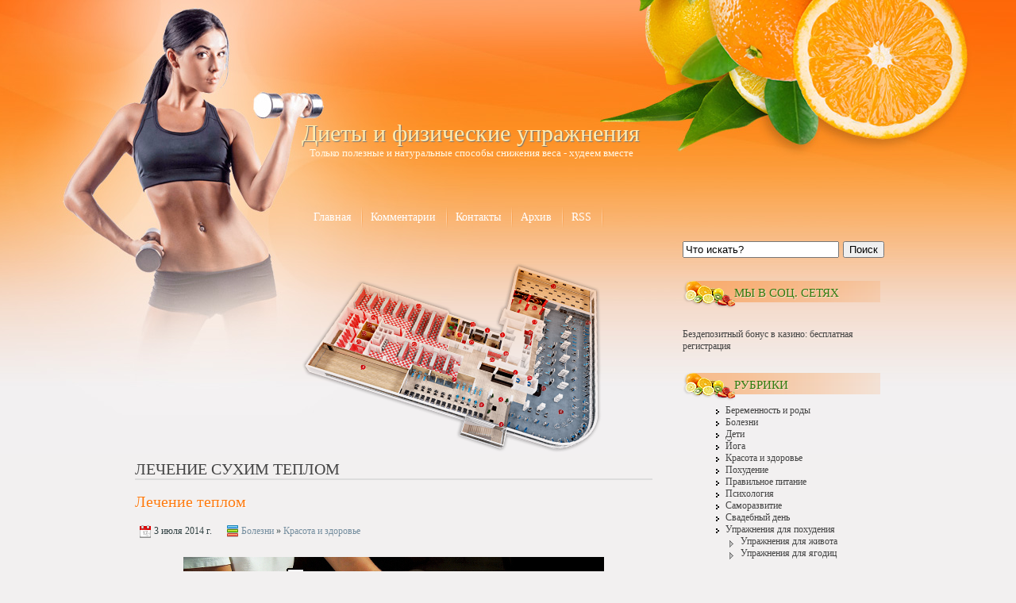

--- FILE ---
content_type: text/html; charset=UTF-8
request_url: http://free-health.ru/tag/%D0%BB%D0%B5%D1%87%D0%B5%D0%BD%D0%B8%D0%B5+%D1%81%D1%83%D1%85%D0%B8%D0%BC+%D1%82%D0%B5%D0%BF%D0%BB%D0%BE%D0%BC
body_size: 6759
content:
<!DOCTYPE HTML>
<html><head>
	<meta charset="UTF-8">
	<title>лечение сухим теплом</title>
	<meta name="generator" content="MaxSite CMS">
	<meta name="description" content="Полезные статьи по уходу за здоровьем. Советы психолога по отношениям в семье и поведение в разных ситуации. Лучшие диеты от ведущих профессионалов в области похудения. Правильное питание для сохранения здорового тела. Сильная мотивация и саморазвитие по нашим">
	<meta name="keywords" content="уход за здоровьем, диеты от профессионалов, правильно питание рецепты, расширение вен лечение, желчный пузырь лечение, лечение без операций, грыжа позвоночника лечение">
	<link rel="shortcut icon" href="http://free-health.ru/application/maxsite/templates/fhealth/images/favicons/Orange.png" type="image/x-icon">
	<link rel="canonical" href="http://free-health.ru/tag/лечение сухим теплом">

	<!-- RSS -->
	<link rel="alternate" type="application/rss+xml" title="Все новые записи" href="http://free-health.ru/feed">
	<link rel="alternate" type="application/rss+xml" title="Все новые комментарии" href="http://free-health.ru/comments/feed">

	<!-- CSS -->
	<link rel="stylesheet" href="http://free-health.ru/application/maxsite/templates/fhealth/css/style-all-mini.css">
	<link rel="stylesheet" href="http://free-health.ru/application/maxsite/templates/fhealth/css/var_style.css">
	<link rel="stylesheet" href="http://free-health.ru/application/maxsite/templates/fhealth/css/print.css" media="print">
	<script src="http://free-health.ru/application/maxsite/common/jquery/jquery.min.js"></script>

	<!-- plugins -->

	<!-- /plugins -->

	<script src="http://free-health.ru/application/maxsite/templates/fhealth/stock/main-menu/main-menu.js"></script>
</head>
<body class="body-all"> 
<!-- end header -->
<table width="100%" cellpadding="0" cellspacing="0">
<td id="leftbg" width="48%"></td>
<td>
<div id="main">
	<div id="topsec">
	<div id="name"><a style="color:#ffebb0;" href="http://free-health.ru/">Диеты и физические упражнения</a></div>
    <div id="comname">Только полезные и натуральные способы снижения веса - худеем вместе</div>
    <div class="header-wrap">
								</div><!-- div class="header-wrap" -->
    </div>
    <div id="top_menu">
<div id="MainMenu" class="MainMenu"><div class="wrap">
	<ul class="menu">
	
		<li class="first"><a href="http://free-health.ru/"><span>Главная</span></a></li>
<li><a href="http://free-health.ru/comments"><span>Комментарии</span></a></li>
<li><a href="http://free-health.ru/contact"><span>Контакты</span></a></li>
<li><a href="http://free-health.ru/sitemap"><span>Архив</span></a></li>
<li class="last"><a href="http://free-health.ru/feed"><span>RSS</span></a></li>
	</ul>
	<div class="clearfix"></div>
</div><!-- div class=wrap --></div><!-- div id="MainMenu" -->
</div>
    <table width="100%" cellpadding="0" cellspacing="0">
    <td style="width:650px;">
    <div id="zal"></div>
    <div class="content">
						<div class="content-wrap">
						
<div class="type type_tag">
<h1 class="category">лечение сухим теплом</h1>
<div class="page_only"><div class="wrap">
<h1><a href="http://free-health.ru/page/lechenie-teplom" title="Лечение теплом">Лечение теплом</a></h1><div class="info info-top"><div style="margin: 10px 0; padding: 5px 3px; line-height: 1.8em;"><span title="Дата публикации"><img src="http://free-health.ru/application/maxsite/templates/fhealth/images/date.png" width="16" height="16" alt="" style="vertical-align: text-top;"> 3 июля 2014 г.</span> <span style="margin-left: 15px;" title="Рубрики"><img src="http://free-health.ru/application/maxsite/templates/fhealth/images/category.png" width="16" height="16" alt="" style="vertical-align: text-top;"> <a href="http://free-health.ru/category/bolezni">Болезни</a> » <a href="http://free-health.ru/category/krasota-i-zdorove">Красота и здоровье</a></span></div></div><div class="page_content type_tag">

<p align="center"><a href="http://free-health.ru/uploads/lechenie-teplom.jpg"><img src="http://free-health.ru/uploads/lechenie-teplom.jpg" alt="Лечение теплом" title="Лечение теплом"></a></p>

<div align="justify">С давних времен известен способ использования теплых компрессов для лечения многих заболеваний. Еще нашим далеким предкам стало известно, что если приложить теплую руку к больному месту, то боль начинает утихать. В чем же здесь смысл?</div>
<p><span class="cut"><a href="http://free-health.ru/page/lechenie-teplom#cut" title="Далее...">Далее...</a></span></p>
<div class="break"></div></div>
</div></div><!--div class="page_only"-->

</div><!-- class="type type_tag" -->
						</div><!-- div class="content-wrap" -->
					</div><!-- div class="content" -->
    </td>
    <td style="width:250px;">
    	<div class="aside sidebar sidebar1"><div class="sidebar1-wrap"><div class="widget widget_1 widget_1_1 search_form_widget search_form_widget_0"><div class="w0"><div class="w1">
	<form class="search_form_widget fform" name="f_search" method="get" onsubmit="location.href='http://free-health.ru/search/' + encodeURIComponent(this.s.value).replace(/%20/g, '+'); return false;">
	<p>
	<span>
	<input type="text" name="s" class="search_text" onfocus="if (this.value == 'Что искать?') {this.value = '';}" onblur="if (this.value == '') {this.value = 'Что искать?';}" value="Что искать?">
	</span>
	<span class="fempty"></span>
	<span>
	<button type="submit" name="Submit" style="" class="search_submit">Поиск</button>
	</span>
	</p></form></div><div class="w2"></div></div></div><div class="widget widget_2 widget_1_2 text_block_widget text_block_widget_0"><div class="w0"><div class="w1"><div class="widget_header"><span>Мы в Соц. Сетях</span></div><!-- class="widget_header" --><script type="text/javascript" src="//vk.com/js/api/openapi.js?149"></script>

<!-- VK Widget -->
<div id="vk_groups"></div>
<script type="text/javascript">
VK.Widgets.Group("vk_groups", {mode: 3, width: "250", color3: 'F68433'}, 36283224);
</script></div><div class="w2"></div></div></div><div class="widget widget_3 widget_1_3 text_block_widget text_block_widget_5"><div class="w0"><div class="w1"><a href="http://www.free-health.ru/page/bezdepozitnyj-bonus-v-kazino-besplatnaja-registracija" rel="dofollow">Бездепозитный бонус в казино: бесплатная регистрация</a></div><div class="w2"></div></div></div><div class="widget widget_4 widget_1_4 category_widget category_widget_0"><div class="w0"><div class="w1"><div class="widget_header"><span>Рубрики</span></div><!-- class="widget_header" -->
<ul class="is_link">
<li><a href="http://free-health.ru/category/beremennost-i-rody" title="Беременность и роды">Беременность и роды</a></li>
<li><a href="http://free-health.ru/category/bolezni" title="Болезни">Болезни</a></li>
<li><a href="http://free-health.ru/category/deti" title="Дети">Дети</a></li>
<li><a href="http://free-health.ru/category/joga" title="Йога">Йога</a></li>
<li><a href="http://free-health.ru/category/krasota-i-zdorove" title="Красота и здоровье">Красота и здоровье</a></li>
<li><a href="http://free-health.ru/category/pohudenie" title="Похудение">Похудение</a></li>
<li><a href="http://free-health.ru/category/pravilnoe-pitanie" title="Правильное питание">Правильное питание</a></li>
<li><a href="http://free-health.ru/category/psihologija" title="Психология">Психология</a></li>
<li><a href="http://free-health.ru/category/samorazvitie" title="Саморазвитие">Саморазвитие</a></li>
<li><a href="http://free-health.ru/category/svadebnyj-den" title="Свадебный день">Свадебный день</a></li>
<li class="group"><a href="http://free-health.ru/category/uprazhnenija-dlja-pohudenija" title="Упражнения для похудения">Упражнения для похудения</a>
	<ul class="child level1">
	<li><a href="http://free-health.ru/category/uprazhnenija-dlja-zhivota" title="Упражнения для живота">Упражнения для живота</a></li>
	<li><a href="http://free-health.ru/category/uprazhnenija-dlja-jagodic" title="Упражнения для ягодиц">Упражнения для ягодиц</a></li>
	</ul>

</li>
</ul>
</div><div class="w2"></div></div></div><div class="widget widget_5 widget_1_5 last_comments_widget last_comments_widget_0"><div class="w0"><div class="w1"><div class="widget_header"><span>Комментарии</span></div><!-- class="widget_header" --><h2 class="last_comment">Мед - отличное средство против прыщей</h2>
<ul class="is_link last_comment">
<li class="last_comment_anonim"><a href="http://free-health.ru/page/med-otlichnoe-sredstvo-protiv-pryshhej#comment-44" id="comment-44"><strong>Ольга »</strong>  
Также очень полезным является медовый массаж лица, тела. Его можно использовать в сауне как скраб, перемешав с солью. Результат реально...</a></li>
</ul>
<h2 class="last_comment">Правильный уход за волосами</h2>
<ul class="is_link last_comment">
<li class="last_comment_anonim"><a href="http://free-health.ru/page/pravilnyj-uhod-za-volosami#comment-43" id="comment-43"><strong>Оля »</strong>  
А чтобы волосы не выпадали-назначают массаж головы, можно с разными маслами и средствами для роста, укрепления и т.д. Прочитала об...</a></li>
</ul>
<h2 class="last_comment">Клиники пластической хирургии – право выбора</h2>
<ul class="is_link last_comment">
<li class="last_comment_anonim"><a href="http://free-health.ru/page/kliniki-plasticheskoj-hirurgii#comment-42" id="comment-42"><strong>Вера »</strong>  
Сутки для постоперационного стационара это очень мало. Если сравнивать со стандартами нашей медицины более раннего периода, лежать в больнице полагалось...</a></li>
</ul>
<h2 class="last_comment">Можно ли перевоспитать человека?</h2>
<ul class="is_link last_comment">
<li class="last_comment_anonim"><a href="http://free-health.ru/page/mozhno-li-perevospitat-cheloveka#comment-41" id="comment-41"><strong>Ирина »</strong>  
В детстве нашим воспитанием занимаются родители и именно они прививают те или иные качества, с которыми жить нам долгое время....</a></li>
</ul>
<h2 class="last_comment">Как справиться с изжогой?</h2>
<ul class="is_link last_comment">
<li class="last_comment_anonim"><a href="http://free-health.ru/page/kak-spravitsja-s-izzhogoj#comment-40" id="comment-40"><strong>Алексей »</strong>  
Сигареты также могут вызывать изжогу, поэтому необходимо избавляться и от них. Вообще чаще всего сильная изжога бывает при гастрите. Если...</a></li>
</ul>
</div><div class="w2"></div></div></div><div class="widget widget_6 widget_1_6 last_pages_widget last_pages_widget_0"><div class="w0"><div class="w1"><div class="widget_header"><span>Последние записи</span></div><!-- class="widget_header" --><div class="last-pages"><ul class="is_link">
<li><a href="http://free-health.ru/page/fizetin-protiv-prichin-starenija-kozhi" title="Физетин против причин старения кожи">Физетин против причин старения кожи</a><div class="clearfix"></div></li><li><a href="http://free-health.ru/page/parikmaherskie-instrumenty-vysokogo-kachestva" title="Парикмахерские Инструменты Высокого Качества">Парикмахерские Инструменты Высокого Качества</a><div class="clearfix"></div></li><li><a href="http://free-health.ru/page/vygoden-li-odinochnyj-majning-bitkoina" title="Выгоден ли одиночный майнинг биткоина?">Выгоден ли одиночный майнинг биткоина?</a><div class="clearfix"></div></li><li><a href="http://free-health.ru/page/lechenie-i-konsultacii-ginekologa-v-kaliningrade" title="Лечение и консультации гинеколога в Калининграде">Лечение и консультации гинеколога в Калининграде</a><div class="clearfix"></div></li><li><a href="http://free-health.ru/page/spravka-ob-otsutstvii-kontaktov-s-dostavkoj-kurerom-na-dom" title="Справка об отсутствии контактов с доставкой курьером на дом">Справка об отсутствии контактов с доставкой курьером на дом</a><div class="clearfix"></div></li><li><a href="http://free-health.ru/page/lor-zabolevanija-luchshe-profilaktika-chem-lechenie" title="ЛОР-заболевания: лучше профилактика, чем лечение">ЛОР-заболевания: лучше профилактика, чем лечение</a><div class="clearfix"></div></li><li><a href="http://free-health.ru/page/gorjachaja-i-holodnaja-eda-v-chem-polza-i-vred" title="Горячая и холодная еда - в чем польза и вред">Горячая и холодная еда - в чем польза и вред</a><div class="clearfix"></div></li><li><a href="http://free-health.ru/page/zhenskij-alkogolizm-prichiny-stadii-lechenie" title="Женский алкоголизм: причины, стадии, лечение">Женский алкоголизм: причины, стадии, лечение</a><div class="clearfix"></div></li><li><a href="http://free-health.ru/page/4-priznaka-cheloveka-kotoryj-nikogda-ne-dobetsja-uspeha" title="4 признака человека, который никогда не добьется успеха">4 признака человека, который никогда не добьется успеха</a><div class="clearfix"></div></li><li><a href="http://free-health.ru/page/sajty-znakomstv-5-sovetov-kak-postroit-otnoshenija" title="Сайты знакомств: 5 советов как построить отношения">Сайты знакомств: 5 советов как построить отношения</a><div class="clearfix"></div></li></ul></div></div><div class="w2"></div></div></div><div class="widget widget_7 widget_1_7 text_block_widget text_block_widget_4"><div class="w0"><div class="w1"><script type="text/javascript">
<!--
var _acic={dataProvider:10,allowCookieMatch:false};(function(){var e=document.createElement("script");e.type="text/javascript";e.async=true;e.src="https://www.acint.net/aci.js";var t=document.getElementsByTagName("script")[0];t.parentNode.insertBefore(e,t)})()
//-->
</script></div><div class="w2"></div></div></div><div class="widget widget_8 widget_1_8 page_views_widget page_views_widget_0"><div class="w0"><div class="w1"><div class="widget_header"><span>Интересно</span></div><!-- class="widget_header" --><ul class="is_link page_views">
<li><a href="http://free-health.ru/page/1xslots-casino-ploshhadka-tysjachi-azartnyh-igr-shhedroj-bonusnoj-politikoj-i-bystrym-vyvodom-vyigryshej" title="Просмотров в сутки: 23">1xslots casino — площадка тысячи азартных игр, щедрой бонусной политикой и быстрым выводом выигрышей</a> <sup>23</sup></li>
<li><a href="http://free-health.ru/page/osobennosti-port-sistemy-juport" title="Просмотров в сутки: 22">Особенности порт-системы Юпорт</a> <sup>22</sup></li>
<li><a href="http://free-health.ru/page/kak-smyt-tonik-s-volos" title="Просмотров в сутки: 13">Как смыть тоник с волос?</a> <sup>13</sup></li>
<li><a href="http://free-health.ru/page/bezdepozitnyj-bonus-v-kazino-besplatnaja-registracija" title="Просмотров в сутки: 10">Бездепозитный бонус в казино: бесплатная регистрация</a> <sup>10</sup></li>
<li><a href="http://free-health.ru/page/pravilnoe-pitanie-pri-saharnom-diabete" title="Просмотров в сутки: 9">Правильное питание при сахарном диабете </a> <sup>9</sup></li>
<li><a href="http://free-health.ru/page/moskovskaja-stomatologicheskaja-klinika" title="Просмотров в сутки: 9">Московская стоматологическая клиника Moscow-Lumineers</a> <sup>9</sup></li>
<li><a href="http://free-health.ru/page/poleznyj-i-vkusnyj-zavtrak-dlja-pohudenija" title="Просмотров в сутки: 9">Полезный и вкусный завтрак для похудения</a> <sup>9</sup></li>
<li><a href="http://free-health.ru/page/pravilnyj-uhod-za-volosami" title="Просмотров в сутки: 7">Правильный уход за волосами</a> <sup>7</sup></li>
<li><a href="http://free-health.ru/page/kak-spravitsja-s-izzhogoj" title="Просмотров в сутки: 6">Как справиться с изжогой?</a> <sup>6</sup></li>
<li><a href="http://free-health.ru/page/kliniki-plasticheskoj-hirurgii" title="Просмотров в сутки: 6">Клиники пластической хирургии – право выбора</a> <sup>6</sup></li>
</ul>
</div><div class="w2"></div></div></div><div class="widget widget_9 widget_1_9 random_pages_widget random_pages_widget_0"><div class="w0"><div class="w1"><div class="widget_header"><span>Советуем</span></div><!-- class="widget_header" --><ul class="is_link random_pages">
<li><a href="http://free-health.ru/page/modnye-futbolki">Модные футболки по доступным ценам</a></li>
<li><a href="http://free-health.ru/page/rumjana-mac">Качественная румяна MAC по доступной цене</a></li>
<li><a href="http://free-health.ru/page/medicinskogo-strahovanija">Преимущество добровольного медицинского страхования</a></li>
<li><a href="http://free-health.ru/page/pokupka-intimnyh-tovarov-v-seks-shope-onlajn">Покупка интимных товаров в секс шопе онлайн</a></li>
<li><a href="http://free-health.ru/page/vred-tabaka-kak-brosit-kurit-samostojatelno">Вред табака. Как бросить курить самостоятельно?</a></li>
<li><a href="http://free-health.ru/page/esli-u-vas-problemy-s-nogtjami">Если у вас проблемы с ногтями</a></li>
<li><a href="http://free-health.ru/page/prichiny-i-sposoby-borby-s-detskim-vorovstvom">Причины и способы борьбы с детским воровством</a></li>
<li><a href="http://free-health.ru/page/bolezn-pochek">Болезнь почек - убийца, которому не уделяют внимания</a></li>
<li><a href="http://free-health.ru/page/vse-o-gormone-rosta">Все о гормоне роста</a></li>
<li><a href="http://free-health.ru/page/detraleks-pomozhet-v-lechenii-gemorroja">Детралекс поможет в лечении геморроя</a></li>
</ul>
</div><div class="w2"></div></div></div><div class="widget widget_10 widget_1_10 text_block_widget text_block_widget_2"><div class="w0"><div class="w1"><p align="center"><script type="text/javascript"><!--
google_ad_client = "ca-pub-6166316474194592";
/* big-green */
google_ad_slot = "9731351894";
google_ad_width = 160;
google_ad_height = 600;
//-->
</script>
<script type="text/javascript"
src="http://pagead2.googlesyndication.com/pagead/show_ads.js">
</script></p></div><div class="w2"></div></div></div></div><!-- div class="sidebar1-wrap" --></div><!-- div class="aside sidebar sidebar1" -->        </td>
    </table>
</div>
</td>
<td id="rightbg" width="48%"></td>
</table>
<div id="footer">

<div class="footer-wrap">
		<div class="footer-sidebars">
<div class="footer-sidebar1 w33 left"><div class="footer-sidebar-wrap"></div><!-- div class="footer-sidebar-wrap" --></div><!-- div class="footer-sidebar1" -->

<div class="footer-sidebar2 w33 left"><div class="footer-sidebar-wrap"></div><!-- div class="footer-sidebar-wrap" --></div><!-- div class="footer-sidebar2" -->

<div class="footer-sidebar3 w33 left"><div class="footer-sidebar-wrap"></div><!-- div class="footer-sidebar-wrap" --></div><!-- div class="footer-sidebar3" -->
<div class="clearfix"></div></div><!-- div class=footer-sidebars" --><div class="footer-copy-stat"><div class="wrap">
	<div class="copyright"><a <a href="/">Главная страница</a></div>
	
	<div class="statistic">Время: 0.1382 | SQL: 7 | Память: 4.37MB<!--global_cache_footer--> | <a href="http://free-health.ru/login">Вход</a></div>
</div></div>

	



<div id="to_top" style="position: fixed; right: 15px; bottom: 30px; width: 32px; height: 32px; cursor: pointer; background: url(http://free-health.ru/application/maxsite/templates/fhealth/stock/scroll-to-top/images/scroll-to-top17.png) no-repeat;" title="Вверх!"></div>

<script>
$("#to_top").hide();
$(function () {$(window).scroll(function () {if ($(this).scrollTop() > 300) {$("#to_top").fadeIn();} else {$("#to_top").fadeOut(); } }); $("#to_top").click(function() {$("body,html").animate({scrollTop: 0}, 800); return false; }); });
</script>
</div></div><!-- /div.footer-wrap /div.footer -->
</body>
</html>


--- FILE ---
content_type: text/html; charset=utf-8
request_url: https://www.google.com/recaptcha/api2/aframe
body_size: 267
content:
<!DOCTYPE HTML><html><head><meta http-equiv="content-type" content="text/html; charset=UTF-8"></head><body><script nonce="5WmITAJK4gXAPJoajyNtqA">/** Anti-fraud and anti-abuse applications only. See google.com/recaptcha */ try{var clients={'sodar':'https://pagead2.googlesyndication.com/pagead/sodar?'};window.addEventListener("message",function(a){try{if(a.source===window.parent){var b=JSON.parse(a.data);var c=clients[b['id']];if(c){var d=document.createElement('img');d.src=c+b['params']+'&rc='+(localStorage.getItem("rc::a")?sessionStorage.getItem("rc::b"):"");window.document.body.appendChild(d);sessionStorage.setItem("rc::e",parseInt(sessionStorage.getItem("rc::e")||0)+1);localStorage.setItem("rc::h",'1769094345719');}}}catch(b){}});window.parent.postMessage("_grecaptcha_ready", "*");}catch(b){}</script></body></html>